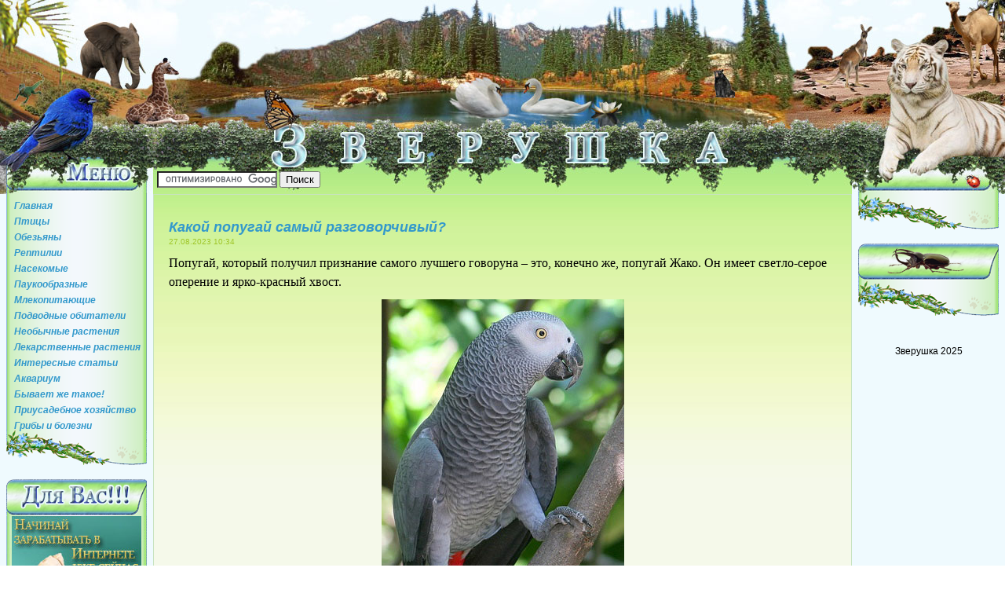

--- FILE ---
content_type: text/html; charset=UTF-8
request_url: https://zverushka.net.ua/pagebirds/8-birds7.html
body_size: 4522
content:
<!DOCTYPE html PUBLIC "-//W3C//DTD XHTML 1.0 Transitional//EN" "http://www.w3.org/TR/xhtml1/DTD/xhtml1-transitional.dtd">
<html xmlns="http://www.w3.org/1999/xhtml" xml:lang="ru-ru" lang="ru-ru" dir="ltr">
<head>
	<meta http-equiv="Content-Type" content="text/html; charset=UTF-8"/>
<link rel="icon" href="../favicon.ico" type="image/x-icon">
<link rel="shortcut icon" href="../favicon.ico" type="image/x-icon">
  <base href=".">
  <meta http-equiv="content-type" content="text/html; charset=utf-8"/>
  <meta name="keywords" content="попугай, жако, птенец, гнездо, самка, попугай жако, хвост"/>
  <meta name="author" content="Администратор"/>
  <meta name="description" content="Самый разговорчивый попугай"/>
  <meta name="generator" content="Joomla! - Open Source Content Management"/>
  <title>Зверушка - Какой попугай самый разговорчивый?</title>
	<link rel="canonical" href="https://zverushka.net.ua/pagebirds/8-birds7.html" />
  <link href="../templates/animalbusiness-fjt/favicon.ico" rel="shortcut icon" type="image/vnd.microsoft.icon"/>
  <link rel="stylesheet" href="../components/com_jcomments/tpl/default/style-v-21.css" type="text/css"/>
  <script src="../components/com_jcomments/js/jcomments-v2.3-v-8.js" type="text/javascript"></script>
  <script src="../components/com_jcomments/libraries/joomlatune/ajax-v-4.js" type="text/javascript"></script>
  <script src="../media/system/js/mootools-core.js" type="text/javascript"></script>
  <script src="../media/system/js/core.js" type="text/javascript"></script>
  <script src="../media/system/js/caption.js" type="text/javascript"></script>
  <script type="text/javascript">
window.addEvent('load', function() {
				new JCaption('img.caption');
			});
  </script>
  <meta property="og:image" content="../images/stories/img/img41.jpg"/>
  <meta property="og:site_name" content="Зверушка"/>
  <meta property="og:title" content="Какой попугай самый разговорчивый?"/>
  <meta property="og:type" content="article"/>
  <meta property="og:url" content="http://zverushka.net.ua/pagebirds/8-birds7.html"/>
  <script type="text/javascript" src="https://apis.google.com/js/plusone.js">{lang: 'en'}</script>
  <link rel="image_src" href="../images/stories/img/img41.jpg"/>
  <base href=".">
  <meta http-equiv="content-type" content="text/html; charset=utf-8"/>
  <meta name="keywords" content="попугай, жако, птенец, гнездо, самка, попугай жако, хвост"/>
  <meta name="author" content="Администратор"/>
  <meta name="description" content="Самый разговорчивый попугай"/>
  <meta name="generator" content="Joomla! - Open Source Content Management"/>
  <title>Зверушка - Какой попугай самый разговорчивый?</title>
  <link href="../templates/animalbusiness-fjt/favicon.ico" rel="shortcut icon" type="image/vnd.microsoft.icon"/>
  <link rel="stylesheet" href="../components/com_jcomments/tpl/default/style-v-21.css" type="text/css"/>
  <script src="../components/com_jcomments/js/jcomments-v2.3-v-8.js" type="text/javascript"></script>
  <script src="../components/com_jcomments/libraries/joomlatune/ajax-v-4.js" type="text/javascript"></script>
  <script src="../media/system/js/mootools-core.js" type="text/javascript"></script>
  <script src="../media/system/js/core.js" type="text/javascript"></script>
  <script src="../media/system/js/caption.js" type="text/javascript"></script>
  <script type="text/javascript">
window.addEvent('load', function() {
				new JCaption('img.caption');
			});
  </script>
  <meta property="og:image" content="../images/stories/img/img41.jpg"/>
  <meta property="og:site_name" content="Зверушка"/>
  <meta property="og:title" content="Какой попугай самый разговорчивый?"/>
  <meta property="og:type" content="article"/>
  <meta property="og:url" content="http://zverushka.net.ua/pagebirds/8-birds7.html"/>
  <script type="text/javascript" src="https://apis.google.com/js/plusone.js">{lang: 'en'}</script>
  <link rel="image_src" href="../images/stories/img/img41.jpg"/>
<link rel="stylesheet" href="../templates/animalbusiness-fjt/css/template_css.css" type="text/css"/>
<link rel="stylesheet" href="../templates/animalbusiness-fjt/css/horizontal.css" type="text/css"/>
<!--<script type="text/javascript" language="javascript" src="/templates/animalbusiness-fjt/js/animation.js"></script>
<script type="text/javascript" language="javascript" src="/templates/animalbusiness-fjt/js/cssmenus.js"></script>-->
<link rel="shortcut icon" href="https://zverushka.net.ua/templates/animalbusiness-fjt/images/favicon.ico" />
</head>
<body>
<div id="bg" align="center">
	<div align="center">
		<div id="header">
			<div id="header_1">
				<div id="head_1"></div>   
			</div>
			<div id="header_1">
				<div id="head_2">&nbsp;</div>
				<div id="head_7" align="left">
<!-- поиск от google -->			
<form action="https://www.google.com.ua/cse" id="cse-search-box" target="_blank">
  <div>
    <input type="hidden" name="cx" value="partner-pub-8156830639147885:nknyjh7ycom"/>
    <input type="hidden" name="ie" value="UTF-8"/>
    <input type="text" name="q" size="17"/>
    <input type="submit" name="sa" value="Поиск"/>
  </div>
</form>
<script type="text/javascript" src="https://www.google.com.ua/cse/brand?form=cse-search-box&amp;lang=ru"></script> 
				</div>
				<div id="head_4"><br/><div id="left_mod"></div></div>
				<div id="head_6">&nbsp;</div>
			</div>
		</div>
		<div id="container" class="clearfix">
			<!--<div id="container4" class="clearfix">&nbsp;</div>-->
			<div id="left_col"> 
				<div id="left_mod">
				<!--<div id="block1">&nbsp;</div>-->
				<div id="block2">		<div class="module_menu">
			<div>
				<div>
					<div>
<ul class="menu">
<li class="item-101"><a href="/">Главная</a></li><li class="item-115 current active"><a href="../pagebirds.html">Птицы</a></li><li class="item-116"><a href="../pagemonkey.html">Обезьяны</a></li><li class="item-117"><a href="../pagenapaceous.html">Рептилии</a></li><li class="item-118"><a href="../pageinsects.html">Насекомые</a></li><li class="item-119"><a href="../pagespiders.html">Паукообразные</a></li><li class="item-120"><a href="../pageanimals.html">Млекопитающие</a></li><li class="item-121"><a href="../pageinhabitants.html">Подводные обитатели</a></li><li class="item-122"><a href="../pageplants.html">Необычные растения</a></li><li class="item-123"><a href="../pagemedic.html">Лекарственные растения</a></li><li class="item-124"><a href="../intarticle.html">Интересные статьи</a></li><li class="item-125"><a href="../akvarium.html">Аквариум</a></li><li class="item-126"><a href="../interesnoe.html">Бывает же такое!</a></li><li class="item-127"><a href="../farmsteads.html">Приусадебное хозяйство</a></li><li class="item-128"><a href="../mushroom.html">Грибы и болезни</a></li></ul>
					</div>
				</div>
			</div>
		</div>
	</div>
				<div id="block5">&nbsp;</div>
				<br/>
				<div id="block8">&nbsp;</div>
				<div id="block14"></div>
				<div id="block6"></div>
				<div id="block2">		<div class="module">
			<div>
				<div>
					<div>
<ul class="menu">
<li class="item-129"><a href="../doska.html">Доска объявлений</a></li><li class="item-130"><a href="../forum.html">Форум</a></li><li class="item-134"><a href="../foto.html" title="66">Смешные фото</a></li><li class="item-131"><a href="../guestbook.html">Гостевая книга</a></li><li class="item-132"><a href="../contact.html">Связаться с автором</a></li><li class="item-133"><a href="../partnerlink/index.html">Партнерские ссылки</a></li></ul>
					</div>
				</div>
			</div>
		</div>
	</div>
				<div id="block5"></div>
				<br/> <!-- Поиск от google -->
				<div id="block13">&nbsp;</div>
				<div id="block2">
<script type="text/javascript"><!--
/* объявления 160x600 */
//-->
</script>
				</div>
				<div id="block5">&nbsp;</div>
				</div>
			</div>
			<div id="right_col"> 
				<div id="content"><div id="content_in">
					<div id="mainbody">

						﻿﻿﻿<div class="item-page">
<!-- 728*90 Advertur.ru start -->
<script type="text/javascript" src="../v1/code-id-30274.js"></script>
<!-- 728*90 Advertur.ru end -->
	<h2>
			Какой попугай самый разговорчивый?		</h2>
	<dl class="article-info">
	<dt class="article-info-term"></dt>
	<dd class="createdate">
	 27.08.2023 10:34	</dd>
	</dl>
<div class="content-links">
	<ul>
			</ul>
	</div>
<p><span style="font-size: medium;"><span style="font-family: times new roman,times;">Попугай, который получил признание самого лучшего говоруна – это, конечно же, попугай Жако. Он имеет светло-серое оперение и ярко-красный хвост.</span></span></p>
<p style="text-align: center;"><span style="font-size: medium;"><span style="font-family: times new roman,times;"><img src="../images/stories/img/img41.jpg" border="0" alt="Попугай Жако" title="Попугай  Жако" width="309" height="455" style="vertical-align: middle;"/></span></span></p>
<p><span style="font-size: medium;"><span style="font-family: times new roman,times;">Он очень способный к обучению, может запомнить больше ста слов и оборотов речи. Многое говорит как бы со смыслом. К примеру “Доброе утро”, “До свидании”, “Алло!”. Многие слова он может помнить более десяти лет, даже если никогда их не произносит, словно бы забывает, а через года вспоминает.</span></span></p>
<p><span style="font-size: medium;"><span style="font-family: times new roman,times;">Живет <a href="../interesnoe/500-facts5.html">попугай</a> Жако в лесах Африки начиная с запада от Гвинеи и Анголы и до Великих озер на востоке.</span></span></p>
<p><span style="font-size: medium;"><span style="font-family: times new roman,times;">Длина всей птицы достигает где-то 30-35 см, а размах ее крыльев 65 см, где одно крыло длиной 22 см, а хвост всего 8 см. У попугая Жако черный загнутый клюв, ноги свинцово-серые и радужка глаза желтого цвета у взрослой особи. Ноздри, уздечка, восковица и ободок вокруг <a href="../pageinhabitants/647-inhabitants33.html">глаз</a> у него покрыты кожицей.</span></span></p>
<p><span style="font-size: medium;"><span style="font-family: times new roman,times;"> Гнездятся они в дуплах деревьев. А брачный танец у Жако длится всего примерно 5-10 минут. После чего через некоторое время самка попугая начинает откладывать яйца в гнездо. Обычно в кладке 3-4 белых яйца. Насиживание длится месяц. После того как птенцы вылупятся самка некоторое время не покидает <a href="../pagebirds/168-birds38.html">гнездо</a>, а самец охраняет и кормит ее и птенцов. Из гнезда птенцы начинают вылетать в возрасте чуть больше двух месяцев, но все ещё некоторое время нуждаются в заботе родителей.</span></span></p><div style="clear:both;"></div><div style="clear:both;"></div>
<div id="ssilki">
<a href="/">Зверушка</a>, 
<a href="../pagebirds.html">Птицы</a>, 
<a href="../pagemonkey.html">Обезьяны</a>, 
<a href="../pagenapaceous.html">Рептилии</a>, 
<a href="../pageinsects.html">Насекомые</a>, 
<a href="../pagespiders.html">Паукообразные</a>, 
<a href="../pageanimals.html">Млекопитающие</a>, 
<a href="../pageinhabitants.html">Подводные обитатели</a>, 
<a href="../pageplants.html">Необычные растения</a>, 
<a href="../pagemedic.html">Лекарственные растения</a>, 
<a href="../intarticle.html">Интересные статьи</a>, 
<a href="../akvarium.html">Аквариум</a>, 
<a href="../interesnoe.html">Бывает же такое</a>, 
<a href="../farmsteads.html">Приусадебное хозяйство</a>, 
<a href="../mushroom.html">Грибы и болезни</a></div>
<script type="text/javascript">
<!--
var jcomments=new JComments(8, 'com_content','/component/jcomments/');
jcomments.setList('comments-list');
//-->
</script>
<div id="jc">
<div id="comments"></div>
<div id="comments-form-link">
<a id="addcomments" class="showform" href="#addcomments" onclick="jcomments.showForm(8,'com_content', 'comments-form-link'); return false;">Добавить комментарий</a>
</div>
<div id="comments-footer" align="center"></div>
</div></div>
						<br/>
						<br/>
								<div class="module">
			<div>
				<div>
					<div>
											<ul class="relateditems">
<!--<li>
	<a href="/">
				</a>
</li>
</ul>-->
<li>
	<a href="../pagebirds/2-birds1.html">
				Слепота инстинкта птиц</a>
</li>
<li>
	<a href="../pagebirds/3-birds2.html">
				Почему у журавлей всего только один птенец?</a>
</li>
<li>
	<a href="../pagebirds/159-birds29.html">
				Фламинго</a>
</li>
<li>
</li>
<li>
</li>
<li>
</li>
<li>
</li>
<li>
</li>
<li>
</li>
<li>
</li>
<li>
</li>
<li>
</li>
<li>
</li>
<li>
</li>
<li>
</li>
<li>
</li>
<li>
</li>
<li>
</li>
<li>
</li>
<li>
</li>
<li>
</li>
<li>
</li>
<li>
</li>
<li>
</li>
<li>
</li>
<li>
</li>
<li>
</li>
<li>
</li>
<li>
</li>
<li>
</li>
<li>
</li>
<li>
</li>
<li>
</li>
<li>
</li>
<li>
</li>
<li>
</li>
<li>
</li>
<li>
</li>
<li>
</li>
<li>
</li>
<li>
</li>
<li>
</li>
<li>
</li>
<li>
</li>
<li>
</li>
<li>
</li>
<li>
</li>
<li>
</li>
<li>
</li>
<li>
</li>
<li>
</li>
<li>
</li>
<li>
</li>
<li>
</li>
<li>
</li>
<li>
</li>
<li>
</li>
<li>
</li>
<li>
</li>
<li>
</li>
<li>
</li>
<li>
</li>
<li>
</li>
<li>
</li>
<li>
</li>
<li>
</li>
<li>
</li>
<li>
</li>
<li>
</li>
<li>
</li>
<li>
</li>
</ul>
					</div>
				</div>
			</div>
		</div>
						<br/>

					</div>
				</div></div>
			</div>
			<div id="right_col_2">
			<div id="right_col_1">
				<!--<div id="right_mod_1">--> <div id="right_mod"> 
						<!--<div id="block9">&nbsp;</div>-->
						<div id="block2"></div>
						<div id="block5">&nbsp;</div>
						<br/>
						<div id="block11">&nbsp;</div>

						<div id="block5">&nbsp;</div>
						<br/>
						<noindex>
						</noindex>
						<br/>
						Зверушка 2025
						<br/>
				</div>	<!--</div>-->
			</div>
			<div id="container5" class="clearfix">&nbsp;</div>
			</div>
						</div>
		</div>
		<div align="center">
		<div id="foot">
			<div id="foot_1">&nbsp; </div>
			<div id="foot_2">
				<div id="foot_21">&nbsp; </div>
				<div id="foot_22">
			﻿<div align="center">
	&copy;  <span class="current-year"></span> Зверушка - <a href="/" target="_blank">животные</a><script>document.querySelector('.current-year').textContent = new Date().getFullYear();</script>
</div>
<div align="center">
	При копировании материалов сайта ставьте, пожалуйста, активную обратную ссылку, и копируйте на здоровье :)</div>			Author: <a href="/cdn-cgi/l/email-protection#a2c3c6cfcbcce2d8d4c7d0d7d1cac9c38cccc7d68cd7c3" target="_blank">Admin</a>, Odessa
				</div>
				<div id="foot_23">&nbsp; </div>
			</div>
			<div id="foot_3">&nbsp; </div>
		</div>
		</div>
	</div>
</div>
<script data-cfasync="false" src="/cdn-cgi/scripts/5c5dd728/cloudflare-static/email-decode.min.js"></script><script defer src="https://static.cloudflareinsights.com/beacon.min.js/vcd15cbe7772f49c399c6a5babf22c1241717689176015" integrity="sha512-ZpsOmlRQV6y907TI0dKBHq9Md29nnaEIPlkf84rnaERnq6zvWvPUqr2ft8M1aS28oN72PdrCzSjY4U6VaAw1EQ==" data-cf-beacon='{"version":"2024.11.0","token":"fdc4569540b24ca5a898fd95104b027c","r":1,"server_timing":{"name":{"cfCacheStatus":true,"cfEdge":true,"cfExtPri":true,"cfL4":true,"cfOrigin":true,"cfSpeedBrain":true},"location_startswith":null}}' crossorigin="anonymous"></script>
</body>
</html>

--- FILE ---
content_type: text/css
request_url: https://zverushka.net.ua/templates/animalbusiness-fjt/css/template_css.css
body_size: 3614
content:
@import url('clearing.css');

html, body { 
	margin: 0; 
	padding: 0;
	background: #fff;
	font-family: Tahoma, Arial, Helvetica, sans-serif;
	font-size: 12px;
    line-height: 1.5;
	color: #000000;
} 
tbody {width:90%;} 
table, ul, a, li, img, p, form, hr, dl, dt, dd, div, h1, h2, h3, h4, h5, h6, label {
margin:0; padding:0;} 
h1, h2, h3, h4, h5, h6 { font-size: 18px; color: #3399CC; font-weight: bold; text-indent: 0px; font-family:Georgia, "Trebuchet MS", Arial, sans-serif; font-style:italic; padding-top:10px;}

.sapareklama { font-size: 9px; color: #999999;}
.sapareklama a{font-size: 9px; color: #999999; text-decoration: underline;} 

#bg { width: 100%; background: #EFFAFE; padding:center; }
#header { width: 1280px; height: 213px; background: #EFFAFE;}
#header_1 { width: 1280px;}
#head_1 { width: 1280px; background: url(../images/head.jpg)  top left repeat-x; height:213px; float:center;}
#head_2 { width: 195px; background: url(../images/menu1.jpg)  top left repeat-x; height:34px; float:left;}
#head_7 { width: 880px; background: url(../images/poisk.jpg)  top left repeat-x; height:24px; float:left; padding:5px 5px 5px;}
#head_4 { width: 195px; background: url(../images/menu2.jpg)  top left repeat-x; height:34px; float:left;}


/* forum */
#header2 { width: 1280px; height: 213px; background: #EFFAFE;}
#head_8 { width: 1280px; background: url(../images/head2.jpg)  top left repeat-x; height:213px; float:center;}
#content2 { float: left; width: 1280px;}
#content_in2 { width: 1280px; min-height: 350px; border-color: #C8E3C0;} 
#mainbody2 { padding: 0px 0px; overflow: hidden; text-align: left; width: 1280px;}
 


#poisk { width: 300px; background: url(https://zverushka.net.ua/templates/animalbusiness-fjt/images/head_1.jpg)  top left repeat-x; height:30px; float:left;}
#poisk_mod { width: 300px; overflow: hidden; float:left} 
#pochta_mod { width: 300px; overflow: hidden; float:left} 
#poisk_1 { width: 250px; background: url(https://zverushka.net.ua/templates/animalbusiness-fjt/images/head_3.jpg)  top left repeat-x; height:30px; float:right;}


#header_in {  padding: 10px 0 0 20px; height:20px; width:100px; float: left; }


#header  a.mainlevel:link, #header a.mainlevel:visited { 
	overflow: hidden;
	/*display: block;*/
	font-family: Georgia, "Trebuchet MS", Tahoma, Helvetica, sans-serif;
	font-weight: bold;
	text-align: left;
	color: #3399cc;
	font-size: 18px;
	/*line-height:25px;
	background: none;*/
	margin:0px;
	text-decoration: none;	
	}
#header   a.mainlevel:hover { text-decoration: underline; color: #33cc66;}	
#header   a.mainlevel#active_menu{ text-decoration: none; color: #33cc66;}
#header   a.sublevel:link, #header   a.sublevel:visited { 
	overflow: hidden;
	display: block;
	font-family: Georgia, "Trebuchet MS", Tahoma, Helvetica, sans-serif;
	font-weight: bold;
	text-align: left;
	color: #3399cc;
	background: none;
	margin:0px;
	text-decoration: none;	
	}
	

#menu_box { float: right; width: 500px;}
#menu { height: 30px; margin-top: 0px; padding: 0 10px;  float: left;}
#search_box { float: right; width: 236px;}
#search { float: right; padding-right: 20px;}
<!--#pathway_box { width: 936px; height: 20px; line-height: 1.0; color: #8fbc03; text-align:left;} --> 
<!--#path_text { float: left; width: 196px; padding-left: 10px; text-decoration: underline;} -->
<!--#path { float: right; width: 730px; }-->
#path img { margin: 0 5px; vertical-align: bottom; }

#container1 {width: 26px; float:left; height:80px; background: url(https://zverushka.net.ua/templates/animalbusiness-fjt/images/head_bird_5.jpg) no-repeat top right;} 
#container2 {width: 26px; float:right; height:80px; background: url(https://zverushka.net.ua/templates/animalbusiness-fjt/images/head_ris_4.jpg) no-repeat top right; }

/*#container4 {width: 26px; float:left; height:80px;}*/
#container5 {width: 26px; float:right; height:80px; }

#container {width: 1280px; background: #EFFAFE; } 
#container3 {width: 1000px; float:left; } 

#left_col { float: left; width: 195px; }
#left_col-noleft { display: none}
#left_mod { width: 195px; overflow: hidden; float:left; } 
#left_mod1 { width: 195px; overflow: hidden; border: 1px solid; border-color: #B5CCF4; background: #F2F8FC;} /*blue*/
#left_mod2 { width: 195px; overflow: hidden; border: 1px solid; border-color: #C8E3C0; background: #EEF3DE;} /*green*/

#right_col { float: left; width: 889px; ); background:url(../images/conteiner.jpg) top left repeat-x #f5f9ea;} 

#right_col-noleft { width: 1080px;} 

#content { float: left; width: 889px;} 

#content_in { width: 888px; background:url(../images/conteiner.jpg) top left no-repeat;  min-height: 363px; 
border: 1px solid; border-color: #C8E3C0;} 
#content_in1 { width: 889px; background:url(../images/conteiner.jpg) top left no-repeat;  min-height: 80px;} 

#mainbody { padding: 0px 10px; overflow: hidden; text-align: left; width: 850px;}
#mainbody1 { padding: 0px 10px; overflow: hidden; text-align: left; background:url(https://zverushka.net.ua/templates/animalbusiness-fjt/images/conteiner_forum.png) top left no-repeat; width: 1000px;}



#right_col_2 { float: right; width: 195px; } 
#right_col_1 { float: left; width: 195px; } 
#right_col_1-noleft { display: none}
#right_mod { width: 195px; overflow: hidden; } 
#right_mod_1 { width: 195px; overflow: hidden; float:left; }
#right_mod_2 { width: 168px; overflow: hidden; border: 1px solid; border-color: #B5CCF4; background: #F2F8FC;} /*blue*/
#right_mod_3 { width: 168px; overflow: hidden; border: 1px solid; border-color: #C8E3C0; background: #EEF3DE;} /*green*/

#right_col_img { float: left; width: 180px; } 


#block1{width: 179px; height:47px; background: url(../images/1_4.png) bottom left no-repeat;}
#block3{width: 179px; height:47px; background: url(../images/1_5.png) bottom left no-repeat;}
#block4{width: 179px; height:47px; background: url(../images/1_6.png) bottom left no-repeat;}
#block7{width: 179px; height:47px; background: url(../images/1_7.png) bottom left no-repeat;}
#block8{width: 179px; height:47px; background: url(../images/1_8.png) bottom left no-repeat;}
#block9{width: 179px; height:47px; background: url(../images/1_9.png) bottom left no-repeat;}
#block10{width: 179px; height:47px; background: url(../images/1_10.png) bottom left no-repeat;}
#block11{width: 179px; height:47px; background: url(../images/1_12.png) bottom left no-repeat;}
#block12{width: 179px; height:47px; background: url(../images/1_14.png) bottom left no-repeat;}
#block2{width: 179px; background: url(../images/1_2.png); }
#block5{width: 179px; height:45px; background: url(../images/1_3.png);}
#block6{width: 179px; height:180px; background: url(../images/doska.jpg);}
#block13{width: 179px; height:47px; background: url(../images/1_13.png) bottom left no-repeat;}
#block14{width: 179px; height:170px; background: url(../images/zarabotok.jpg);}


#foot { width: 1280px; height: 265px; background: #EFFAFE;}
#foot_1 { width: 445px; height: 265px; float:left; background: url(../images/foot1.jpg) top left no-repeat;}
#foot_2 { width: 390px; float:left; height: 265px;}
#foot_21 { width: 390px; float:left; height: 40px; background: url(../images/foot2.jpg) top center no-repeat;}
#foot_22 { width: 390px; float:left; height: 85px; background: url(../images/foot_conteiner.jpg) top center no-repeat;}
#foot_23 { width: 390px; float:left; height: 140px; background: url(../images/foot4.jpg) top center no-repeat;}
#foot_3 { width: 445px; float:right; height: 265px; background: url(../images/foot3.jpg) top right no-repeat;}
/*#license_box { float: left; width: 468px;}
#license { padding: 40px 0 0 10px; text-align: left; float: left;}
#copyright_box { float: right; width: 468px;}
#copyright { padding: 55px 10px 0 0; text-align: right;}*/

#mainbody a:link, #mainbody a:visited {color:#3C8005;  text-decoration: none; }
#mainbody a:hover {color:#8fbc03;  text-decoration: underline; }
#mainbody ul{
	margin: 0;
	padding: 0;
	list-style: none;
	}
#mainbody li{
	line-height: 1.5;
	padding-left:10px;
	margin-left:2px;
	//background: url(https://zverushka.net.ua/templates/animalbusiness-fjt/images/submenu.png) no-repeat;
	background-position:0px 6px;
	text-align: left;
}
#container ol li{ background: none; }
#path a:link, #path a:visited {color:#8fbc03;  text-decoration: none;}
#path a:hover {color:#8fbc03;  text-decoration: underline;}
#foot a:link, #foot a:visited {color:#000000;  text-decoration: none;}
#foot a:hover {color:#000000;  text-decoration: underline;}
#left_mod a:link, #left_mod a:visited, #right_mod a:link, #right_mod a:visited {color:#3399cc;  text-decoration: none; font-size:12px;}
#left_mod a:hover, #right_mod a:hover {color:#33cc66;  text-decoration: underline; font-size:12px;}
#left_mod ul, #right_mod ul{
	margin: 0;
	padding: 0;
	list-style: none;
	}
	
#ssilki {font-family: Georgia, "Trebuchet MS", Tahoma, Helvetica, sans-serif;
		 color: #EFFAFE;
		 font-size: 3px;}
#ssilki a:link, #ssilki a:visited {font-family: Georgia, "Trebuchet MS", Tahoma, Helvetica, sans-serif;
		 color: #EFFAFE;
		 font-size: 3px;}
		 
#left_mod li, #right_mod li{
	line-height: 1.5;
	padding-left:10px;
	margin-left:0px;
		background-position:0px 0px;
	text-align: left;
	height: 20px;
	font-weight:bold;
}
/*************************************************************************/
#left_mod  a.mainlevel:link, #left_mod  a.mainlevel:visited { 
	overflow: hidden;
	display: block;
	font-family: Georgia, "Trebuchet MS", Tahoma, Helvetica, sans-serif;
	font-weight: bold;
	text-align: left;
	color: #3399cc;
	font-size: 11px;
	line-height:20px;
	background: none;
	margin:0px;
	padding-left:0px;
	text-decoration: none;	
	}
#left_mod   a.mainlevel:hover { text-decoration: underline; color: #33cc66;}	
#left_mod   a.mainlevel#active_menu{ text-decoration: none; color: #33cc66;}
#left_mod   a.sublevel:link, #left_mod   a.sublevel:visited { 
	overflow: hidden;
	display: block;
	font-family: Georgia, "Trebuchet MS", Tahoma, Helvetica, sans-serif;
	font-weight: bold;
	text-align: left;
	color: #3399cc;
	font-size: 11px;
	line-height:20px;
	background: none;
	margin:0px;
	padding-left:25px;
	text-decoration: none;	
	}
#left_mod   a.sublevel:hover {text-decoration: underline; color: #33cc66;}	
#left_mod   a.sublevel#active_menu{ text-decoration: none; color: #33cc66;}
/*************************************************************************/
#left_mod div.module h3{  
	background: none; 
	font-family: Georgia, "Trebuchet MS", Arial, sans-serif;
	color:#3399cc; 
	text-indent: 45px;
	font-size: 14px;
	height: 15px;
	line-height: 15px;
	font-weight: bold;
	margin-bottom: 5px;
	text-align: left;
}
#left_mod div.module{
	width: 160px;
	padding-top: 6px;
}

#left_mod div.module div div{
	width: 160px; 
}
#left_mod div.module div div div{
	background:none;
	padding: 0px 0px 0px;
	width: 145px;
	color:#3399cc; 
	font-size: 10px;
	text-align: left;
	
}
#left_mod div.module div div div div{
	padding: 0px;
	margin: 0px;
	background: none;
}

/*************************************************************************/
#right_mod div.module h3{  
	background: none; 
	font-family: Georgia, "Trebuchet MS", Arial, sans-serif;
	color:#fff; 
	text-indent: 0px;
	font-size: 14px;
	height: 20px;
	line-height: 20px;
	font-weight: bold;
	margin-bottom: 15px;
	text-align: left;
}
#right_mod div.module{
	width: 180px;
	background: url(https://zverushka.net.ua/templates/animalbusiness-fjt/images/module_r_top.png) left top no-repeat;
	padding-top: 13px;
}

#right_mod div.module div{
	width: 180px; 
 	background: url(https://zverushka.net.ua/templates/animalbusiness-fjt/images/module_r_bottom.png) bottom left no-repeat;
}
#right_mod div.module div div{
	background:none;
	padding: 0 0px 0px;
	width: 160px;
	color:#ffffff; 
	font-size: 10px;
	text-align: left;
}
#right_mod div.module div div div{
	padding: 0px;
	margin: 0px;
	background: none;
}
/*************************************************************************/
#left_mod div.module-adv h3, #right_mod-adv div.module h3{  
	background: none; 
	font-family: Georgia, "Trebuchet MS", Arial, sans-serif;
	color:#8fbc03; 
	text-indent: 15px;
	font-size: 14px;
	height: 20px;
	line-height: 20px;
	font-weight: bold;
	margin-bottom: 10px;
	text-align: left;
}
#left_mod div.module-adv, #right_mod div.module-adv{
	width: 180px;
	background: none;
	margin-bottom: 15px;
}
#left_mod div.module-adv div, #right_mod div.module-adv div{
	width: 180px;
	background: none; 
}
#left_mod div.module-adv div div, #right_mod div.module-adv div div{
	width: 180px; 
	background: none;
}
#left_mod div.module-adv div div div, #right_mod div.module-adv div div div{
	background:none;
	padding: 0;
	width: 180px;
	color:#ffffff; 
	font-size: 10px;
	text-align: left;
}
#left_mod div.module-adv div div div div, #right_mod div.module-adv div div div div{
	padding: 0px;
	margin: 0px;
	background: none;
}
/*************************************************************************/
#topmod div.moduletable { 
	padding:0;  margin: 0;
	background:none; 
	color: #ffffff;
	font-size: 10px;
	text-align: right;
}
#topmod div.moduletable h3 {
	font-family: Georgia, "Trebuchet MS", Tahoma, Helvetica, sans-serif;
	line-height: 25px;
	margin-bottom: 10px;
	color: #ffffff;
	font-size: 14px;
	font-weight: bold;
	background:none;
	text-align:right;
}
#topmod a:link, #topmod a:visited {color:#ffffff;  text-decoration: none;}
#topmod {color:#ffffff;  text-decoration: underline;}
/*************************************************************************/
#search div.moduletable { 
	padding:0;  margin: 0;
	background:none; 
	color: #ffffff;
	font-size: 10px;
	text-align: right;
}
#search div.moduletable h3 {
	font-family: Georgia, "Trebuchet MS", Tahoma, Helvetica, sans-serif;
	line-height: 1.0;
	margin-bottom: 5px;
	color: #ffffff;
	font-size: 14px;
	font-weight: bold;
	background:none;
	text-align:right;
}
/*************************************************************************/
fieldset {  border:none;}
.search .inputbox {
	color: #8fbc03;
	border: none;
 	background: url(https://zverushka.net.ua/templates/animalbusiness-fjt/images/search_input.jpg) top left no-repeat;
	padding: 4px 1px 0 3px;
	margin: 0;
	width: 129px;
	height: 15px; 
	font-size: 9px;
	line-height:1.0;
	text-align: left;
	/*vertical-align: top;*/
	}
.search .button{
	line-height:0px;
	font-size:0px;
	text-align: right;
	color: #e2f79a;
	background: url(https://zverushka.net.ua/templates/animalbusiness-fjt/images/search_but.jpg) top left no-repeat;
	height: 19px; 
	width: 25px;
	border: none;
	padding:0;
	padding-right: 3px;
	margin-left: 5px;
}
.button {
	color: #8fbc03;
	background: #e2f79a;
	line-height: 12px;
	font-size: 10px;
	font-weight: bold;
	border: solid 1px #8fbc03;
	text-align: center;
	margin:0; padding:2px 5px;
}
.inputbox {background: #FFFFFF; font-size: 12px; color: #8fbc03; border: solid 1px #8fbc03; margin: 2px 0; padding: 2px;}

input.invalid { background:#faa !important;}




.checkbox {background: #FFFFFF; color: #8fbc03; border: solid 1px #8fbc03; margin: 2px 0;}
.contentpane .inputbox { display:block;}
.contentheading, .componentheader, .componentheading {
	width:98%;
	font-family: Georgia, "Trebuchet MS", Tahoma, Helvetica, sans-serif;
	line-height: 25px;
	margin-bottom:10px;
	color: #1E90FF; /*#a0c629;*/
	font-size: 15px;
	font-weight: bold;
	background: none;
	text-indent: 0px;
	text-align:left;
}
.contentheading td {
	width:98%;
	color: #1E90FF; /*#a0c629;*/
	font-size: 15px;
	font-weight: bold;
	text-align:left;
}
table.contentpaneopen {
	padding: 0px;width:98%; 
	border-collapse: collapse;
	border-spacing: 0px;
	margin: 0px;
}
.blog {
	padding: 0px;width:98%; 
	border-collapse: collapse;
	border-spacing: 0px;
	margin: 0px;
}
table.contentpaneopen {width:98%; }
.contentpane {width:98%;}
.contentpaneopen td img { margin: 2px 3px;}
.blog_more { padding-left: 15px;}
table .poll {width:90%; text-align:left} 
table .poll-pink {width:90%; text-align:left} 
table .poll-green {width:90%; text-align:left} 
.poll thead {color:#3399CC; }
.pollstableborder{ text-align:left;}
table.contenttoc {padding: 10px;} 
#mainbody table.contenttoc td a:link, #mainbody table.contenttoc td a:visited {color:#ffffff;  text-decoration: none;}
#mainbody table.contenttoc td a:hover {color:#ffffff;  text-decoration: underline;}
table.contenttoc th {text-align: center; padding: 2px 10px; background:#8fbc03; color: #fff; text-align:left;}
table.contenttoc td {text-align: left; padding: 2px 10px; background:#a0c629; color: #fff; font-size: 10px;}
td.buttonheading { margin: 0px; padding: 0 2px;}
p { padding-bottom: 10px;}
#mainbody  .pagenav {
  text-align: center;
  font-size: 11px;
  font-weight: bold;
  color: #8fbc03;
  padding: 0px 5px;
  line-height: 20px;
  margin: 1px;
}
#mainbody  .pagenavbar{
	margin-right: 15px;
	float: right;
  	font-size: 11px;
  	font-weight: bold;
}
#mainbody  .pagenavbar a:link, #mainbody  .pagenavbar a:visited, #mainbody  .pagenavbar a:hover{
	margin-right: 15px;
 	font-size: 11px;
	font-weight: bold;
 	color: #8fbc03;
}
#mainbody  .pagenav_next,  #mainbody  .pagenav_prev {
	background:none; 
	color: #8fbc03; 
	padding: 5px 2px;  
	font-size: 11px;   
	font-weight: bold; 
	margin: 0px; 
	text-align: center;
}
#mainbody  .pagenav_next a:link,  #mainbody  .pagenav_prev a:link,
#mainbody  .pagenav_next a:visited,  #mainbody  .pagenav_prev a:visited,
#mainbody  .pagenav_next a:hover,  #mainbody  .pagenav_prev a:hover {
	 color: #8fbc03; 
	 padding: 5px; 
	 text-decoration: none;  
	 font-size: 11px;   
	 font-weight: bold;  
	 text-align: center;
}
#mainbody .back_button {
	font-size: 11px;
	line-height: 20px;
	font-weight: bold;
	float: left;
	height: 20px;
	background: none;
	padding: 2px 7px;
	margin:0;
	color: #8fbc03;
	}
#mainbody .back_button a:link, #mainbody .back_button a:visited, #mainbody .back_button a:hover
 {	color: #8fbc03;  font-size: 11px; text-decoration: none;}
.readon {
	float: right;
	color: #8fbc03;
	font-size: 11px; 
	font-weight: bold; 
	background: url(https://zverushka.net.ua/templates/animalbusiness-fjt/images/readon.jpg) right center no-repeat; 
	padding: 2px 15px;
}
div.pagenavcounter { color: #8fbc03; padding-bottom: 10px; text-decoration: none; font-weight: bold;}
.small {
	color: #a0c629;
	font-size: 12px;
	line-height:1.0;
	padding-top: 7px;
}
.smalldark {
	color: #a0c629;
	font-size: 10px;
	line-height:1.0;
	text-align: left;
}
.createdate {
	color: #a0c629;/* kolor daty */
	font-size: 10px;
	padding-bottom: 10px;
	text-align: left;
	line-height:1.0;
}
.modifydate {
	color: #a0c629;/* kolor daty modyfikacji */
	height: 20px;
	font-size: 10px;
	padding-top: 10px;
	padding-bottom: 5px;
}
div.mosimage {
  border: none;
}
.mosimage{
  border: none;
  margin: 5px;
  padding: 5px;
}
.mosimage_caption {
  margin-top: 2px;
  background: none;
  padding: 10px;
  color: #a0c629;
  border-top: none;
}
.sectiontableheader {font-weight: bold;}
/* kolor rzedow w spisach i tabelach parzystych*/
.sectiontableentry1 td, .sectiontableentry1-pink, .sectiontableentry1-green {
	text-align: left;
	padding: 4px 0;
}
/* kolor rzedow w spisach i tabelach nieparzystych */
.sectiontableentry2 td, .sectiontableentry2-pink, .sectiontableentry2-green {
	text-align: left;
	padding: 4px 0;
	background: #e2f79a;
}
.related { font-weight: bold; font-size: 13px;}
fieldset a:link, fieldset a:visited, fieldset a:hover { line-height: 25px;}

/*formatowanie strony do wydruku*/
body.contentpane {background:#fff; color:#000; padding: 15px; font-size: 11px; text-align: left;}
body.contentpane h1, body.contentpane h2, body.contentpane h3 {background:#fff; color:#000;font-size: 12px;}
body.contentpane a, body.contentpane span.small, body.contentpane table.contentpaneopen td, body.contentpane table td
{background:#fff; color:#000; font-size: 11px;}
body.contentpane .componentheading, body.contentpane .contentheading {background:#000; color:#fff; font-weight: bold; font-size: 12px;}
body.p {margin-bottom: 5px;}
body.contentpane .button{color:black;border:1px solid black; background: #fff;}
body.contentpane .inputbox {background: #FFFFFF; color: #000; border: solid 1px #000;}
body.contentpane td{padding:3px; background:#fff; color:#000;font-size: 11px;}

#member-registration span.ajaxstatus {visibility:none;}
#member-registration span.ajaxstatus, #member-registration .checkinvalid, #member-registration .checkvalid {margin: 0px 0px 0px 20px; padding: 2px;}
#member-registration .checkinvalid {color: #fc0909;}
#member-registration .checkvalid {color: #3da157;}

--- FILE ---
content_type: text/css
request_url: https://zverushka.net.ua/templates/animalbusiness-fjt/css/horizontal.css
body_size: 919
content:
/*************************************************************************
* This is the SKIN style definition for the CSS menu.                    *
* Feel free to customize this section.                                   *
*************************************************************************/

/*
 * Menu container settings
 * Applies to the first level menu container
 */
.menu {
	font-family: "Trebuchet MS", Arial, sans-serif;
	font-size: 11px;
	font-weight:bold;
	font-style:italic;
	text-align:center;
	}

/*
 * Menu container settings
 * Applies to second (or more) level menu containers
 */
.menu ul {}

/*
 * Menu items settings
 * Applies to all menu items in all menu containers
 */
.menu li {}

/*
 * Menu items settings
 * Applies to second (or more) level menu items
 */
.menu ul li {
	margin: 0px;
	width: 180px;
	background-image:none;
	background: #a0c629;
	border-bottom: solid 1px #8fbc03;
	color:#fff;
	filter:alpha(opacity=90);
	-moz-opacity:.90;opacity:.90;
}

/*
 * Menu link settings
 * Applies to links that are to be found within the menu items, no matter the menu level
 */
.menu a {
	text-decoration: none;
	color: #fff;
	line-height: 30px;
	cursor: pointer;
	padding:0px 0px;
	background: none;
}

/*
 * Menu link settings
 * Applies to links located in the second (or more) level menu items
 */
.menu ul a {
background-image:none;
color:#fff;
font-weight:bold;
line-height:0px;
padding:0px 0px;
text-decoration:none;
text-transform: none;
}


/***************************************************************************
* In this section, we will define what happens when mouse-overing an item  *
***************************************************************************/

/*
 * Mouse over on menu items
 * Applies to all menu items in all menu containers
 */
.menu li.hover {
	background: none;
}
  
/*
 * Mouse over on menu items
 * Applies to second (or more) level menu items
 */
.menu ul li.hover {
	background: #8fbc03;
}

/*
 * Mouse over on links
 * Applies to all links in all menu items
 */
.menu a.hover {
	color:#ffe201 !important;
	background: none;	
	text-decoration:none; 	

	
}

/*
 * Mouse over on links
 * Applies to links located in the second (or more) level menu items
 */
.menu ul a.hover {
  	color:#fff !important;
	background: #8fbc03;
	line-height:0px;
	padding:0px 0px;
	 text-decoration:none;
	
}

/*****************************************************************************
* In this section, we will define what happens when a menu item is selected  *
*****************************************************************************/

/*
 * Selected menu item
 * Applies to selected menu items in all menu containers
 */
.menu li.selected {
}

/*
 * Selected menu item
 * Applies to second (or more) level selected menu items
 */
.menu ul li.selected {
}

/*
 * Selected links
 * Applies to selected links in all menu items
 */
.menu a.selected {
	color:#fff;
}

/*
 * Selected links
 * Applies to selected links located in the second (or more) level menu items
 */
.menu ul a.selected {
	color: #fff;
	}


/******************************************************************************
* In this section, we will define the menu arrows behavior                    *
* An arrow is inserted next to the menu item when the menu item has sub-menus *
******************************************************************************/

/* 
 * Define the arrow
 * Applies to all menu items that have sub-menus
 */
.menu .arrow {
	/* background-image:url(https://zverushka.net.ua/templates/animalbusiness-fjt/css/img/grey_arrow.gif);
	background-repeat: no-repeat;
	background-position: 9px center;  */
}

/* 
 * Define the arrow
 * Applies to all menu items that have sub-menus located in the second (or more) level
 */
.menu .hover ul .arrow,
.menu ul .arrow {
	margin-right:8px;
}

/* 
 * Define the arrow on mouse over
 * Applies to all menu items that have sub-menus on mouse over
 */
.menu .hover .arrow {
	/*  */
}

/* 
 * Define the arrow on mouse over
 * Applies to all menu items that have sub-menus located in the second (or more) level on mouse over
 */
.menu ul .hover .arrow {
		 margin-right:8px;
	
}
/*************************************************************************
* This is the LAYOUT style definition for the CSS menu                   *
* DO NOT alter this section, unless you know what you're doing           *
*************************************************************************/
div.horizontal {
	clear: both;
	
}
div.horizontal br {
	clear: both;
	
}
div.horizontal ul {
	margin: 0px;
	padding: 0px;
	display: block;
	float: left;
	clear: both;
	
}
div.horizontal li {
	list-style-type: none;
	display: block;
	float: left;
	clear: none;
	text-align: left;
    position: static;
}
div.horizontal li img {
	border: none;
}
div.horizontal a {
	clear: both;
	display: block;
	margin: 0px; 
}
div.horizontal ul li ul {
	position: absolute;
	left: -5000px;
	top: -5000px;
	visibility: hidden;
	clear: both; 
}
div.horizontal ul li ul li {
	clear: both; 
}
div.horizontal ul li ul li a {
	clear: both;
}
.hasImg,
.hasImg a {
	padding: 0px !important;
	margin:	0px	!important;
	border:	none !important;
	outline: none !important;
	background:	transparent !important;
	width: auto !important;
}

--- FILE ---
content_type: text/css
request_url: https://zverushka.net.ua/templates/animalbusiness-fjt/css/clearing.css
body_size: -13
content:
/* clearing */
/*******************************************************************************
 * HACKS : Clearfix
 *
 * Clearfix provides a means to for an element to contain all it's floated 
 * children even if it's not normally tall enough to do so. For more information
 * on clearfix please see:
 * http://www.positioniseverything.net/easyclearing.html
 */
.clearfix:after
{
    content: "."; 
    display: block; 
    height: 0; 
    clear: both; 
    visibility: hidden;
}
.clearfix
{
	min-width: 0;		/* trigger hasLayout for IE7 */
	display: inline-block;
	/* \*/	display: block;	/* Hide from IE Mac */
}
* html .clearfix
{
	/* \*/  height: 1%;	/* Hide from IE Mac */ 
}

.clear {
clear:both;	
}
/* end clearing */

--- FILE ---
content_type: application/javascript; charset=UTF-8
request_url: https://zverushka.net.ua/v1/code-id-30274.js
body_size: -140
content:
document.write("<div id=\"advertur_30274\"></div><script type=\"text/javascript\">"+"\n"+"    (function(w, d, n) {"+"\n"+"        w[n] = w[n] || [];"+"\n"+"        w[n].push({"+"\n"+"            section_id: 30274,"+"\n"+"            place: \"advertur_30274\","+"\n"+"            width: 728,"+"\n"+"            height: 90"+"\n"+"        });"+"\n"+"    })(window, document, \"advertur_sections\");"+"\n"+"</script>"+"\n"+"<script type=\"text/javascript\" src=\"//ddnk.advertur.ru/v1/s/loader.js\" async></script>"+"\n"+"")